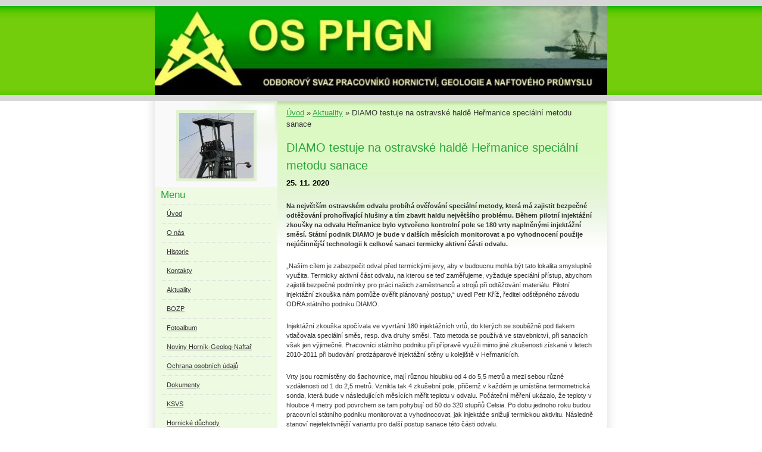

--- FILE ---
content_type: text/html; charset=UTF-8
request_url: https://www.osphgn.cz/clanky/aktuality/diamo-testuje-na-ostravske-halde-hermanice----specialni-metodu-sanace.html
body_size: 8120
content:
<?xml version="1.0" encoding="utf-8"?>
<!DOCTYPE html PUBLIC "-//W3C//DTD XHTML 1.0 Transitional//EN" "http://www.w3.org/TR/xhtml1/DTD/xhtml1-transitional.dtd">
<html lang="cs" xml:lang="cs" xmlns="http://www.w3.org/1999/xhtml" >

      <head>

        <meta http-equiv="content-type" content="text/html; charset=utf-8" />
        <meta name="description" content="" />
        <meta name="keywords" content="" />
        <meta name="robots" content="all,follow" />
        <meta name="author" content="www.osphgn.cz" />
        <meta name="viewport" content="width=device-width, initial-scale=1.0">
        
        <title>
            Odborový svaz PHGN  - Aktuality - DIAMO testuje na ostravské haldě Heřmanice  speciální metodu sanace
        </title>
        <link rel="stylesheet" href="https://s3a.estranky.cz/css/uig.css" type="text/css" />
               					<link rel="stylesheet" href="/style.1656676021.1.css" type="text/css" />
<link rel="stylesheet" href="//code.jquery.com/ui/1.12.1/themes/base/jquery-ui.css">
<script src="//code.jquery.com/jquery-1.12.4.js"></script>
<script src="//code.jquery.com/ui/1.12.1/jquery-ui.js"></script>
<script type="text/javascript" src="https://s3c.estranky.cz/js/ui.js?nc=1" id="index_script" ></script>
			<script type="text/javascript">
				dataLayer = [{
					'subscription': 'true',
				}];
			</script>
			
    </head>
    <body class=" contact-active">
        <!-- Wrapping the whole page, may have fixed or fluid width -->
        <div id="whole-page">

            

            <!-- Because of the matter of accessibility (text browsers,
            voice readers) we include a link leading to the page content and
            navigation } you'll probably want to hide them using display: none
            in your stylesheet -->

            <a href="#articles" class="accessibility-links">Jdi na obsah</a>
            <a href="#navigation" class="accessibility-links">Jdi na menu</a>

            <!-- We'll fill the document using horizontal rules thus separating
            the logical chunks of the document apart -->
            <hr />

            

			<!-- block for skyscraper and rectangle  -->
            <div id="sticky-box">
                <div id="sky-scraper-block">
                    
                    
                </div>
            </div>
            <!-- block for skyscraper and rectangle  -->

            <!-- Wrapping the document's visible part -->
            <div id="document">
                <div id="in-document">
                    
                    <!-- Hamburger icon -->
                    <button type="button" class="menu-toggle" onclick="menuToggle()" id="menu-toggle">
                    	<span></span>
                    	<span></span>
                    	<span></span>
                    </button>
                    
                    <!-- header -->
  <div id="header">
     <div class="inner_frame">
        <!-- This construction allows easy image replacement -->
        <h1 class="head-left hidden">
  <a href="https://www.osphgn.cz/" title="Odborový svaz PHGN " style="display:none;">Odborový svaz PHGN </a>
  <span title="Odborový svaz PHGN ">
  </span>
</h1>
        <div id="header-decoration" class="decoration">
        </div>
     </div>
  </div>
<!-- /header -->


                    <!-- Possible clearing elements (more through the document) -->
                    <div id="clear1" class="clear">
                        &nbsp;
                    </div>
                    <hr />

                    <!-- body of the page -->
                    <div id="body">
                        
                        <!-- main page content -->
                        <div id="content">
                            <!-- Breadcrumb navigation -->
<div id="breadcrumb-nav">
  <a href="/">Úvod</a> &raquo; <a href="/clanky/aktuality/">Aktuality</a> &raquo; <span>DIAMO testuje na ostravské haldě Heřmanice  speciální metodu sanace</span>
</div>
<hr />

                            <!-- Article -->
  <div class="article">
    <!-- With headline can be done anything (i.e. image replacement) -->
<h2>
  <span class="span-a-title">DIAMO testuje na ostravské haldě Heřmanice  speciální metodu sanace</span>
  <span class="decoration" title="DIAMO testuje na ostravské haldě Heřmanice  speciální metodu sanace">
  </span></h2>

    <!--\ u_c_a_message \-->
    
    <!-- Text of the article -->
    <div class="first">
  <strong class="date">
    25. 11. 2020</strong>
</div>

    <div class="editor-area">
  <p>&nbsp;</p>

<p><strong>Na největším ostravském odvalu probíhá ověřování speciální metody, která má zajistit bezpečné odtěžování prohořívající hlušiny a tím zbavit haldu největšího problému. Během pilotní injektážní zkoušky na odvalu Heřmanice bylo vytvořeno kontrolní pole se 180 vrty naplněnými injektážní směsí. Státní podnik DIAMO je bude v dalších měsících monitorovat a po vyhodnocení použije nejúčinnější technologii k celkové sanaci termicky aktivní části odvalu.</strong></p>

<p><br />
&bdquo;Naším cílem je zabezpečit odval před termickými jevy, aby v budoucnu mohla být tato lokalita smysluplně využita. Termicky aktivní část odvalu, na kterou se teď zaměřujeme, vyžaduje speciální přístup, abychom zajistili bezpečné podmínky pro práci našich zaměstnanců a strojů při odtěžování materiálu. Pilotní injektážní zkouška nám pomůže ověřit plánovaný postup,&ldquo; uvedl Petr Kříž, ředitel odštěpného závodu ODRA státního podniku DIAMO.</p>

<p><br />
Injektážní zkouška spočívala ve vyvrtání 180 injektážních vrtů, do kterých se souběžně pod tlakem vtlačovala speciální směs, resp. dva druhy směsi. Tato metoda se používá ve stavebnictví, při sanacích však jen výjimečně. Pracovníci státního podniku při přípravě využili mimo jiné zkušenosti získané v letech 2010-2011 při budování protizáparové injektážní stěny u kolejiště v Heřmanicích.&nbsp;</p>

<p><br />
Vrty jsou rozmístěny do šachovnice, mají různou hloubku od 4 do 5,5 metrů a mezi sebou různé vzdálenosti od 1 do 2,5 metrů. Vznikla tak 4 zkušební pole, přičemž v každém je umístěna termometrická sonda, která bude v následujících měsících měřit teplotu v odvalu. Počáteční měření ukázalo, že teploty v hloubce 4 metry pod povrchem se tam pohybují od 50 do 320 stupňů Celsia. Po dobu jednoho roku budou pracovníci státního podniku monitorovat a vyhodnocovat, jak injektáže snižují termickou aktivitu. Následně stanoví nejefektivnější variantu pro další postup sanace této části odvalu.</p>

<p><br />
Probíhající tzv. endogenní hoření těžebního odpadu je hlavním rizikovým faktorem rozsáhlého odvalu v Ostravě-Heřmanicích. Jeho vnější projevy byly zaznamenány už koncem 80. let minulého století. Přes řadu sanačních zásahů a opatření se nepodařilo termickou aktivitu zastavit, pouze utlumit. Proto nyní DIAMO připravuje sanaci střední části odvalu, která je nejvíce postižená termickou aktivitou. Za nejvhodnější se považuje princip postupného zchlazování a odtěžování termicky aktivního materiálu, který se po vychlazení může dále využívat při sanačních a rekultivačních aktivitách.&nbsp;</p>

<p><br />
&bdquo;Podmínkou pro takovou likvidaci části odvalu jeho odtěžením je zamezení přechodu probíhajících podpovrchových termických procesů do otevřeného ohně a ochlazení povrchu skrývané vrstvy na teplotu odpovídající bezpečnostním podmínkám pro práci strojů a lidí, tj. nižší než 60 stupňů Celsia. To znamená, že se musí především omezit přístup vzduchu do tělesa odvalu,&ldquo; doplnil náměstek ředitele odštěpného závodu ODRA Bronislav Šrámek. Proto je sanace střední části koncipována jako řízené tlumení endogenního požáru za současného postupného rozebírání odvalového tělesa. Odtěžením se sníží výška odvalu o cca 30 metrů (ze současných +268 m na kótu +236 m n. m.).&nbsp;</p>

<p><br />
DIAMO pokračuje v sanaci a rekultivaci i v dalších částech odvalu dle provozní dokumentace a dlouhodobého plánu. Separační linku aktuálně nevyužívá. Během léta proběhla biologická rekultivace na ploše severního svahu sanované části bývalé kalové nádrže K1. Na území o velikosti cca 5 hektarů pracovníci státního podniku DIAMO přepracovanou hlušinu vrácenou z homogenizační linky vytvarovali do požadované linie, překryli vrstvou zeminy a oseli trávou. Následovat bude na jaře roku 2021 výsadba dřevin na této ploše dle zpracovávané projektové dokumentace.</p>

<p><br />
Východní a jihovýchodní část odvalu Heřmanice už prošla dříve rekultivací v gesci s. p. DIAMO. Mimo jiné byl vytvořen &bdquo;zelený val&ldquo; s významným filtračním efektem proti prachu vznikajícímu při odtěžování dalších částí odvalu. Od roku 2010 tak došlo k výrazné redukci ploch zasažených termickou aktivitou, což přineslo výrazné snížení exhalací škodlivých plynů. Všechna měření potvrzují, že halda ani sanační práce nezhoršují ovzduší v Ostravě.</p>

<p>&nbsp;</p>

<p align="center"><img alt="injekta--z---4.jpg" class="text-picture" height="360" src="/img/picture/1668/injekta--z---4.jpg" width="480" /></p>

<p>&nbsp;</p>

<p>&nbsp;</p>

<p>&nbsp;</p>

<p>&nbsp;</p>

<p>&nbsp;</p>

<p>&nbsp;</p>

<p>&nbsp;</p>

<p>Zdroj, foto: Diamo s.p.</p>

  <div class="article-cont-clear clear">
    &nbsp;
  </div>
</div>

    
    

    

    
      
    <!--/ u_c_a_comments /-->
  </div>
<!-- /Article -->
  
                        </div>
                        <!-- /main page content -->

                        <div id="nav-column">

                            <div class="column">
                                <div class="inner-column inner_frame">
                                    <!-- Portrait -->
  <div id="portrait" class="section">
    <h2>Portrét
      <span id="nav-portrait" class="portrait">
      </span></h2>
    <div class="inner_frame">
      <a href="/">
        <img src="/img/portrait.1.1404358493.jpeg" width="125" height="110" alt="Portrét" /></a>
    </div>
  </div>
<!-- /Portrait -->
<hr />

                                    
                                    
                                </div>
                            </div>

                            <!-- Such navigation allows both horizontal and vertical rendering -->
<div id="navigation">
    <div class="inner_frame">
        <h2>Menu
            <span id="nav-decoration" class="decoration"></span>
        </h2>
        <nav>
            <menu class="menu-type-onclick">
                <li class="">
  <a href="/">Úvod</a>
     
</li>
<li class="level_1 dropdown">
  <a href="/clanky/o-nas/">O nás</a>
     <ul class="level_2">
<li class="">
  <a href="/clanky/o-nas/clenove/">Členové</a>
</li><li class="">
  <a href="/clanky/o-nas/mezinarodni-cinnost/">Mezinárodní činnost</a>
</li>
</ul>
</li>
<li class="">
  <a href="/clanky/historie/">Historie</a>
     
</li>
<li class="level_1 dropdown">
  <a href="/clanky/kontakty/">Kontakty</a>
     <ul class="level_2">
<li class="">
  <a href="/clanky/kontakty/pracoviste-svazu/">Pracoviště svazu</a>
</li><li class="">
  <a href="/clanky/kontakty/bozp/">BOZP</a>
</li><li class="">
  <a href="/clanky/kontakty/sho/">SHO</a>
</li><li class="">
  <a href="/clanky/kontakty/soo-sor/">SOO SoR</a>
</li><li class="">
  <a href="/clanky/kontakty/mss/">MSS</a>
</li><li class="">
  <a href="/clanky/kontakty/soo-ccg/">SOO-CCG</a>
</li><li class="">
  <a href="/clanky/kontakty/szoo/">SZOO</a>
</li><li class="">
  <a href="/clanky/kontakty/cms/">ČMS</a>
</li><li class="">
  <a href="/clanky/kontakty/soo-diamo/">Soo Diamo </a>
</li><li class="">
  <a href="/clanky/kontakty/primo-sdruzene-organizace/">Přímo sdružené organizace</a>
</li>
</ul>
</li>
<li class="">
  <a href="/clanky/aktuality/">Aktuality</a>
     
</li>
<li class="level_1 dropdown">
  <a href="/clanky/bozp/">BOZP</a>
     <ul class="level_2">
<li class="">
  <a href="/clanky/bozp/bezpecnost-pri-praci/">Bezpečnost při práci </a>
</li><li class="">
  <a href="/clanky/bozp/struktura/">Struktura</a>
</li><li class="">
  <a href="/clanky/bozp/legislativa/">Legislativa</a>
</li><li class="">
  <a href="/clanky/bozp/aktuality-bozp/">Aktuality BOZP</a>
</li>
</ul>
</li>
<li class="">
  <a href="/fotoalbum/">Fotoalbum</a>
     
</li>
<li class="">
  <a href="/clanky/noviny-hornik-geolog-naftar/">Noviny Horník-Geolog-Naftař</a>
     
</li>
<li class="">
  <a href="/clanky/ochrana-osobnich-udaju.html">Ochrana osobních údajů</a>
     
</li>
<li class="">
  <a href="/clanky/dokumenty/">Dokumenty</a>
     
</li>
<li class="">
  <a href="/clanky/ksvs.html">KSVS</a>
     
</li>
<li class="level_1 dropdown">
  <a href="/clanky/hornicke-duchody/">Hornické důchody</a>
     <ul class="level_2">
<li class="">
  <a href="/clanky/hornicke-duchody/legislativa/">Legislativa</a>
</li><li class="">
  <a href="/clanky/hornicke-duchody/podminky-vzniku-naroku/">Podmínky vzniku nároku</a>
</li>
</ul>
</li>
<li class="">
  <a href="/clanky/rekreace.html">Rekreace</a>
     
</li>

            </menu>
        </nav>
        <div id="clear6" class="clear">
          &nbsp;
        </div>
    </div>
</div>
<!-- menu ending -->

                            
                            

                            <div id="clear2" class="clear">
                                &nbsp;
                            </div>
                            <hr />

                            <!-- Side column left/right -->
                            <div class="column">

                                <!-- Inner column -->
                                <div class="inner_frame inner-column">
                                    
                                    
                                    
                                    
                                    <!-- Contact -->
  <div id="contact-nav" class="section">
    <h2>Kontakt
      <span id="contact-nav-decoration" class="decoration">
      </span></h2>
    <div class="inner_frame">
      <address>
        <p class="contact_name">Kancelář OS PHGN</p><p class="contact_adress">Ulice: Ke Koh-i-nooru 977/29<br />
Město:  Praha 5 - Stodůlky<br />
PSČ: 155 00<br />
<br />
<br />
Datová schránka OS PHGN, ID: e8bzexa<br />
<br />
<br />
<br />
 <br />
<br />
</p><p class="contact_phone">+420 722 980 689</p><p class="contact_email"><a href="mailto:francova@osphgn.cz">francova@osphgn.cz</a></p>
      </address>
    </div>
  </div>
<!-- /Contact -->

                                    
                                    <!-- Own code -->
  <div class="section own-code-nav">
    <h2>Burza komodity
      <span class="decoration own-code-nav">
      </span></h2>
    <div class="inner_frame">
      <!--komodity start -->
<div id="komodity_main" style="border:1px solid silver">
<marquee id="komodity_ticker" scrollamount="2" scrolldelay="10" behavior="scroll" loop="infinite" OnMouseOver="this.stop()" OnMouseOut="this.start()">
<a style="color: black; text-decoration: none;" href="https://www.kurzy.cz/" 
title="Kurzy.cz - měny, akcie, finance, forex, komodity, hypotéky, spoření..">Kurzy.cz</a> 
<a style="color: black; text-decoration: none;" href="https://www.kurzy.cz/komodity/"
title="Komodity - Zlato, ropa, Cukr, zemědělské, ceny a grafy" 
id="komodity_datum">Komodity a deriváty</a>
<span id="k__t">
<span style="padding-left:20px;padding-right:20px;border-left:2px solid #BBBBBB;border-right:2px solid #DDDDDD;"><a 
href="https://www.kurzy.cz/komodity/zlato-graf-vyvoje-ceny/" id="k__zlato_ecbot" title="Zlato">Zlato</a>
<span id="kk__zlato_ecbot"></span>
<img src="https://img.kurzy.cz/i/flag/arrU.GIF" alt="Změna" id="kz__zlato_ecbot" style="border:0" />
<span id="kc__zlato_ecbot"></span>
</span>
<span style="padding-left:20px;padding-right:20px;border-left:2px solid #BBBBBB;border-right:2px solid #DDDDDD;"><a 
href="https://www.kurzy.cz/komodity/topny-olej-graf-vyvoje-ceny/" id="k__topny_olej" title="Topný olej">Topný olej</a>
<span id="kk__topny_olej"></span>
<img src="https://img.kurzy.cz/i/flag/arrU.GIF" alt="Změna" id="kz__topny_olej" style="border:0" />
<span id="kc__topny_olej"></span>
</span>
<span style="padding-left:20px;padding-right:20px;border-left:2px solid #BBBBBB;border-right:2px solid #DDDDDD;"><a 
href="https://www.kurzy.cz/komodity/zemni-plyn-graf-vyvoje-ceny/" id="k__zemni_plyn" title="Zemní plyn">Zemní plyn</a>
<span id="kk__zemni_plyn"></span>
<img src="https://img.kurzy.cz/i/flag/arrU.GIF" alt="Změna" id="kz__zemni_plyn" style="border:0" />
<span id="kc__zemni_plyn"></span>
</span>
<span style="padding-left:20px;padding-right:20px;border-left:2px solid #BBBBBB;border-right:2px solid #DDDDDD;"><a 
href="https://www.kurzy.cz/komodity/motorova-nafta-graf-vyvoje-ceny/" id="k__motorova_nafta" title="Motorová nafta">Motorová nafta</a>
<span id="kk__motorova_nafta"></span>
<img src="https://img.kurzy.cz/i/flag/arrU.GIF" alt="Změna" id="kz__motorova_nafta" style="border:0" />
<span id="kc__motorova_nafta"></span>
</span>
<span style="padding-left:20px;padding-right:20px;border-left:2px solid #BBBBBB;border-right:2px solid #DDDDDD;"><a 
href="https://www.kurzy.cz/komodity/uhli-us-index-graf-vyvoje-ceny/" id="k__uhli" title="Uhlí US index">Uhlí US index</a>
<span id="kk__uhli"></span>
<img src="https://img.kurzy.cz/i/flag/arrU.GIF" alt="Změna" id="kz__uhli" style="border:0" />
<span id="kc__uhli"></span>
</span>
</span>
</marquee>
</div>
<script src="https://data.kurzy.cz/export/komodity-cs.js" type="text/javascript"> </script>

<!--komodity end -->
                                                                          
    </div>
  </div>
<!-- /Own code -->
<hr />
<!-- Own code -->
  <div class="section own-code-nav">
    <h2>Počasí
      <span class="decoration own-code-nav">
      </span></h2>
    <div class="inner_frame">
      <a href="http://www.slunecno.cz/"><img src="http://www.slunecno.cz/predpoved-na-web.php?obr=2&amp;m=1331&amp;p1=F5FFF5&amp;t1=000000&amp;p2=F5FFF5&amp;t2=000000" alt="Počasí" style="border: 0px;" /></a>                                                                          
    </div>
  </div>
<!-- /Own code -->
<hr />

                                    
                                    <!-- Favorite links -->
  <div id="links" class="section">
    <h2>Oblíbené odkazy
        <span id="links-decoration" class="decoration">
        </span></h2>
    <div class="inner_frame">
      <ul>
        <li class="first ">
  <a href="http://intranet.cmkos.cz/index.php?service=auth" title="Intranet">
  Intranet ČMKOS</a></li><li class="">
  <a href="http://www.cmkos.cz/" title="">
  ČMKOS</a></li><li class="">
  <a href="http://www.odbory-sho.cz/" title="Sdružení hornických odborů">
  Sdružení hornických odborů</a></li><li class="last ">
  <a href="https://twitter.com/odborySHO" title="X SHO">
  X SHO</a></li>
      </ul>
    </div>
  </div>
<!-- /Favorite links -->
<hr />

                                    <!-- Search -->
  <div id="search" class="section">
    <h2>Vyhledávání
      <span id="search-decoration" class="decoration">
      </span></h2>
    <div class="inner_frame">
      <form action="https://katalog.estranky.cz/" method="post">
        <fieldset>
          <input type="hidden" id="uid" name="uid" value="1265215" />
          <input name="key" id="key" />
          <br />
          <span class="clButton">
            <input type="submit" id="sendsearch" value="Vyhledat" />
          </span>
        </fieldset>
      </form>
    </div>
  </div>
<!-- /Search -->
<hr />

                                    
                                    
                                    <!-- Stats -->
  <div id="stats" class="section">
    <h2>Statistiky
      <span id="stats-decoration" class="decoration">
      </span></h2>
    <div class="inner_frame">
      <!-- Keeping in mind people with disabilities (summary, caption) as well as worshipers of semantic web -->
      <table summary="Statistiky">

        <tfoot>
          <tr>
            <th scope="row">Online:</th>
            <td>42</td>
          </tr>
        </tfoot>

        <tbody>
          <tr>
            <th scope="row">Celkem:</th>
            <td>1907700</td>
          </tr>
          <tr>
            <th scope="row">Měsíc:</th>
            <td>49510</td>
          </tr>
          <tr>
            <th scope="row">Den:</th>
            <td>1820</td>
          </tr>
        </tbody>
      </table>
    </div>
  </div>
<!-- Stats -->
<hr />
                                </div>
                                <!-- /Inner column -->

                                <div id="clear4" class="clear">
                                    &nbsp;
                                </div>

                            </div>
                            <!-- end of first column -->
                        </div>

                        <div id="clear3" class="clear">
                            &nbsp;
                        </div>
                        <hr />

                        <div id="decoration1" class="decoration">
                        </div>
                        <div id="decoration2" class="decoration">
                        </div>
                        <!-- /Meant for additional graphics inside the body of the page -->
                    </div>
                    <!-- /body -->

                    <div id="clear5" class="clear">
                        &nbsp;
                    </div>

                    <hr />

                                    <!-- Footer -->
                <div id="footer">
                    <div class="inner_frame">
                        <p>
                            &copy; 2026 eStránky.cz <span class="hide">|</span> <a class="promolink promolink-paid" href="//www.estranky.cz/" title="Tvorba webových stránek zdarma, jednoduše a do 5 minut."><strong>Tvorba webových stránek</strong></a> 
                            
                             | <span id="slicesinfo-a-1663" class="hslice">
     <a href="javascript:index_slices_add('https://osphgn.estranky.cz/rss/slices/a/1663/data.xml', 'DIAMO testuje na ostravské haldě Heřmanice  speciální metodu sanace')" title="Přejete si být informování o aktualizacích stránky? Přidejte si ji do oblíbených jako aktivní odkaz. (Pouze IE8 a vyšší.)">WebSlice</a>
      <span style="display: none;" class="entry-title">DIAMO testuje na ostravské haldě Heřmanice  speciální metodu sanace</span>
      <a rel="feedurl" href="https://osphgn.estranky.cz/rss/slices/a/1663/data.xml"></a>
    </span>

                             | <a class="print" href="javascript:window.print()">Tisk</a>
                             | <span class="updated">Aktualizováno:  16. 1. 2026</span>
                             | <a class="up" href="#whole-page">Nahoru &uarr;</a>
                            
                        </p>
                        
                        
                    </div>
                </div>
                <!-- /Footer -->


                    <div id="clear7" class="clear">
                        &nbsp;
                    </div>

                    <div id="decoration3" class="decoration">
                    </div>
                    <div id="decoration4" class="decoration">
                    </div>
                    <!-- /Meant for additional graphics inside the document -->

                </div>
            </div>

            <div id="decoration5" class="decoration">
            </div>
            <div id="decoration6" class="decoration">
            </div>
            <!-- /Meant for additional graphics inside the page -->

            
            <!-- block for board position-->
        </div>
        <!-- NO GEMIUS -->
    </body>
</html>

--- FILE ---
content_type: application/javascript
request_url: https://data.kurzy.cz/export/komodity-cs.js
body_size: 2028
content:
if(!window.kurzycz)kurzycz={data:{},grafika:{},vlajky:{}}
//grafika
kurzycz.data.c={datum:'16.01.',radky:{'zlato':['c',' 4 609.5','-  0.4','4�629.64','0.00','15.01.2026',''],'zlato_ecbot':['c',' 4 609.5','-  0.4','4�629.64','0.00','15.01.2026','1 unce'],'stribro':['c','  92.3','-  0.8','93.05','0.00','15.01.2026',''],'stribro_ecbot':['c','  92.3','-  0.8','93.05','0.00','15.01.2026','1 unce'],'psenice':['c','  510.1','-  0.5','512.76','0.00','15.01.2026','100 bu�l�'],'ropa':['c','  63.6','-  1.2','64.33','0.00','15.01.2026','1 barel'],'topny_olej':['c','  2.2','  0.0','2.22','0.00','15.01.2026','1 galon'],'zemni_plyn':['c','  3.1','  1.1','3.09','0.00','15.01.2026','1 MMBtu'],'elektrina':['c','  94.0','','','0.00','15.01.2026','1 MWh'],'pxe-zemni-plyn':['c','  28.1','','','0.00','15.01.2026','1 MWh'],'motorova_nafta':['c','  638.6','-  0.5','642.13','0.00','15.01.2026','1 tuna'],'palladium':['c',' 1 857.2','-  3.2','1�915.78','0.00','15.01.2026','1 unce'],'platina':['c',' 2 409.0','-  0.8','2�427.38','0.00','15.01.2026','1 unce'],'wti_crude_oil_ropa':['c','  58.9','-  1.7','59.92','0.00','15.01.2026','1 barel'],'gasoline_rbob':['c','  1.8','-  0.2','1.78','0.00','15.01.2026','1 galon'],'kakao':['c',' 4 985.2','-  1.8','5�077.29','0.00','15.01.2026','1 tuna'],'cukr':['c','  14.6','-  0.4','14.65','0.00','15.01.2026','100 liber'],'kava':['c','  358.9','  0.9','355.79','0.00','15.01.2026','100 liber'],'bavlna_2':['c','  64.6','-  0.5','64.96','0.00','15.01.2026','100 liber'],'bavlna':['c','  64.6','-  0.5','64.96','0.00','15.01.2026',''],'med':['c','  6.0','-  1.9','6.10','0.00','15.01.2026','100 liber'],'soja':['c',' 1 016.8','  0.5','1�011.82','0.00','15.01.2026',''],'bitcoin':['c',' 95 527.6','','','0.00','16.01.2026',''],'kukurice':['c','  420.3','-  0.5','422.26','0.00','15.01.2026',''],'hlinik':['c',' 3 168.2','-  0.4','3�182.25','0.00','15.01.2026',''],'nikl':['c',' 18 460.0','-  1.5','18�742.00','0.00','15.01.2026','1 tuna'],}}
kurzycz.get=function(i){try{return this.queryel.querySelector('#'+i);}catch(e){return i}}
kurzycz.srci=function(i){var co=this.grafika[i]||this.vlajky[i];return co?'data:image/'+(i=='LOGO'?'svg+xml':'gif')+';base64,'+(co):'https://img.kurzy.cz/i/flag/'+i+'.gif';}
kurzycz.seti=function(sel,i,w,h,m){if(el=this.get(sel))el.innerHTML='<img src="'+this.srci(i)+'"'+(m?' style="margin-left:'+m+'"':'')+'>';}
kurzycz.setv=function(elemcode,elemvalue,valuetype){
var elem=this.get(elemcode)
if(elem){
elemvalue=elemvalue.replace(/^\s+|\s+$/g,'')
var innerHTML=elem.innerHTML;
if(innerHTML.indexOf('{value}')>=0) 
elemvalue=elemvalue?innerHTML.replace('{value}',elemvalue):'';
switch(valuetype){
case 1:
elem.innerHTML=elemvalue;
break;
case 2:
if(elemvalue.substring(0,1)=='-'){
elem.style.color='red';
}else if(elemvalue>'0'){
elemvalue='+'+elemvalue;
elem.style.color='green';
}
elem.innerHTML=elemvalue;
break;
case 3:
var changeimg=elemvalue.substring(0,1)=='-'?'arrd':elemvalue>'0'?'arru':'arre'
if('IMG'==elem.tagName){elem.src=this.srci(changeimg.toUpperCase());try{elem.dataset.src=this.srci(changeimg.toUpperCase());elem.dataset.lazySrc=this.srci(changeimg.toUpperCase())}catch(e){}}
else this.seti(elem,changeimg.toUpperCase(),8,13,'3px')
elem.title=elemvalue;
break;
}
}
}
kurzycz.export_row=function(kodrow,elemtype,kurz,zmenaval,predchozikurz,objem,datumcas,extval1,extval2) {
var elemkurz=this.get('k__'+kodrow)
if(elemkurz){
if('999.99'==objem)objem=''
zmenaval=zmenaval.replace(/[\xA0 ]/g,'');
this.setv('kk__'+kodrow,kurz,1);
this.setv('ko__'+kodrow,objem,1);
this.setv('kp__'+kodrow,predchozikurz,1);
this.setv('kd__'+kodrow,datumcas,1);
this.setv('kc__'+kodrow,zmenaval,2);
this.setv('kz__'+kodrow,zmenaval,3);
if(/[mco]/.test(elemtype))this.setv('kj__'+kodrow,extval1,1);
};
};
kurzycz.fill=function() {
var etypes={m:"kurzy_datum",a:"akcie_datum",c:"komodity_datum",o:"komodity_online_datum",k:"krizove_kurzy_datum",i:"world_datum",y:"krypto_datum"}
var titles={i:{cs:'Sv&#283;t',en:'World'},a:{cs:'Burza',en:'Prague'},m:{cs:'&#268;NB',en:'CZK'},c:{cs:'Komodity',en:'Comodities'},k:{cs:'',en:''},y:{cs:'(USD) ',en:'(USD) '},o:{cs:'',en:''}}
this.queryel=document
for(elemtype in this.data){
this.elemtype=elemtype
data=this.data[elemtype]
if(mainel=this.get(etypes[elemtype].replace('_datum','_main'))){
if(mainel.zpracovano)continue
mainel.zpracovano=1
}
this.lang=(mainel && /eng\.kurzy/.test(mainel.innerHTML))?'en':'cs'
if(datumel=this.get(etypes[elemtype])){
datumel.innerHTML=titles[this.elemtype][this.lang]+' '+data.datum;
}

for(kod in data.radky){
row=data.radky[kod]
this.export_row(kod,row[0],row[1],row[2],row[3],row[4],row[5],row[6]);
}
if(!this.ad){
this.ad=1
var Adjacent='<a href="https://www.kurzy.cz/html-kody/" id="adjanced">Kurzy pro v&aacute;s</a>';
if((eLast=this.get('k__t')) && Adjacent.length>0)if(eLast.insertAdjacentHTML)if(eLast.parentNode.innerHTML.indexOf('adjanced')<0)
eLast.insertAdjacentHTML('afterEnd',Adjacent);
}
this.seti('KuLOGO','LOGO',117,31)
for(v in this.vlajky) this.seti('kf__'+v,v,24,13)
}
try {
}catch(e){
this.img=new Image()
this.img.src='https://data.kurzy.cz/export/kurzy-125.gif?error-'+document.location;} 
};
kurzycz.fill();
var NonOnlineElementsCodes = ''var RopaCodes = 'celektrina,cgasoline_rbob,cmotorova_nafta,cpxe-zemni-plyn,cropa,ctopny_olej,cwti_crude_oil_ropa,czemni_plyn'var AgroCodes = 'cpsenice'var KovyCodes = 'cmed,cnikl,cpalladium,cplatina,chlinik'var FoodCodes = 'ccukr,ckakao,ckava'